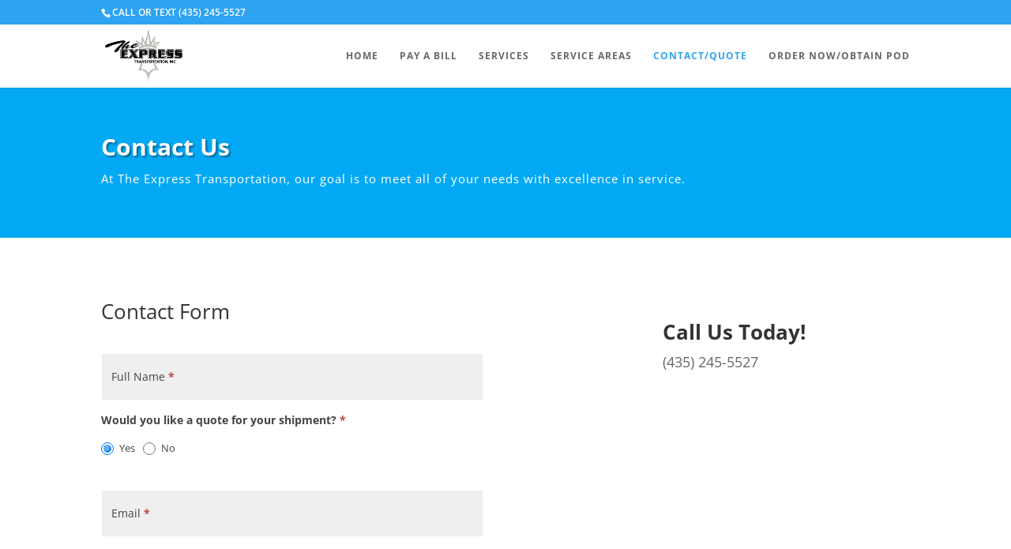

--- FILE ---
content_type: text/css
request_url: https://theexpresstransportation.com/wp-content/themes/SmallDot-Child/style.css
body_size: 56
content:
/*
Theme Name: SmallDot Child
Description: Child theme for DIVI theme
Template: Divi
*/

#logo {
    display: inline-block;
    float: none;
    max-height: 88%; 
}


--- FILE ---
content_type: text/javascript
request_url: https://theexpresstransportation.com/wp-content/plugins/divi-column-auto-reorder/divi-column-auto-reorder.js
body_size: 333
content:
jQuery(document).ready(function($) {
    function adjustDiviTwoColumnOrder() {
        if (window.innerWidth <= 980) { // Divi's mobile/tablet breakpoint
            $('.et_pb_row.auto-reorder').each(function() { // only target rows with the class
                let $row = $(this);
                let $columns = $row.find('> .et_pb_column');

                // Only apply to rows with exactly 2 columns
                if ($columns.length === 2) {
                    let $left = $($columns[0]);
                    let $right = $($columns[1]);

                    // Make row flex
                    $row.css({
                        'display': 'flex',
                        'flex-wrap': 'wrap'
                    });

                    // If left col has an image, send it below
                    if ($left.find('.et_pb_image').length > 0) {
                        $left.css('order', 2);
                        $right.css('order', 1);
                    } else {
                        // otherwise keep normal stacking
                        $left.css('order', 1);
                        $right.css('order', 2);
                    }
                }
            });
        }
    }

    adjustDiviTwoColumnOrder();
    $(window).on('resize', adjustDiviTwoColumnOrder);
});
